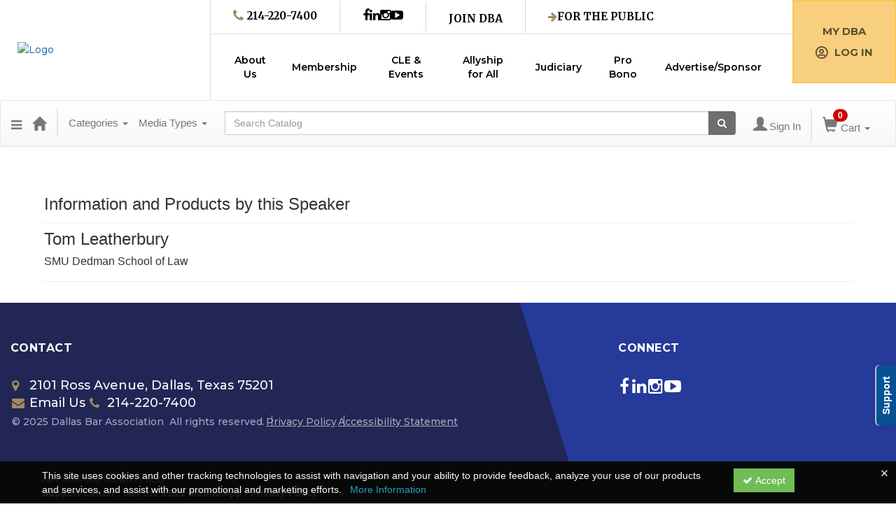

--- FILE ---
content_type: text/html; charset=utf-8
request_url: https://onlinecle.dallasbar.org/speaker/tom-leatherbury-1018810
body_size: 14627
content:

<!DOCTYPE html>
<html lang="en" prefix="og: https://ogp.me/ns#">
<head>
    <title>Tom Leatherbury |</title>
    <meta name="description" content="Products and seminars from Tom Leatherbury - Dallas Bar Association" />
    <meta name="keywords" content="SMU Dedman School of Law" />
    <meta name="viewport" content="width=device-width, initial-scale=1.0, maximum-scale=2.0" />
    <link href="/Themes/New/Content/css/MyAccount.css?v=25.09" rel="stylesheet" />
    <meta name="format-detection" content="telephone=no">


<script>var customerId = '-1';</script>




<link rel="preload" href="/Themes/New/Content/fonts/fontawesome-webfont.woff2?v=4.3.0" as="font" type="font/woff2" crossorigin="anonymous">
<link rel="preload" href="/Themes/New/Content/fonts/glyphicons-halflings-regular.woff" as="font" type="font/woff2" crossorigin="anonymous">
<link rel="stylesheet" type="text/css" href="/Content/Template/fontawesome-pro/css/all.css">
    <link rel="preload" href="/Themes/New/Content/css/TicketFeedbackWidget.css?t=2" as="style" onload="this.onload=null;this.rel='stylesheet'">


    
    <link rel="stylesheet" type="text/css" href="/assets/css/newcss?r=7F1E15A2A203C6D120289F73153B2D8F" />

        <link rel="stylesheet" type="text/css" href="/customcss?t=34345345345&q=1744885887" media="all" />






    <!-- HTML5 Shim and Respond.js IE8 support of HTML5 elements and media queries -->
    <!--[if lt IE 9]>
        <script src="https://cdnjs.cloudflare.com/ajax/libs/html5shiv/3.7.0/html5shiv.min.js"></script>
        <script src="https://cdnjs.cloudflare.com/ajax/libs/respond.js/1.3.0/respond.min.js"></script>
    <![endif]-->
    <!-- #FAVICONS -->
    <link rel="shortcut icon" href="//cdn.ce21.com/images/U3DrTk_0q0qfqrAYQhWL2Q.ico" type="image/x-icon" />
    <link rel="icon" href="//cdn.ce21.com/images/U3DrTk_0q0qfqrAYQhWL2Q.ico" type="image/x-icon" />
    <link rel="apple-touch-icon" href="//cdn.ce21.com/images/U3DrTk_0q0qfqrAYQhWL2Q.ico" type="image/x-icon" />

    
    

        <meta property="og:url" content="https://ondemandcle.dallasbar.org/speaker/tom-leatherbury-1018810" />
        <link rel="canonical" href="https://ondemandcle.dallasbar.org/speaker/tom-leatherbury-1018810" />

</head>
<body style="background-color: #ffffff;background-position: center;background-repeat: repeat;">





    <!-- Skip To Main Content -->
    <a href="#skipToMainContent" class="skipnav">Skip to main content</a>
    <div class="overlay-Mobileview"></div>
        <div class="outsideframe">

<div id="accountNavbar" data-navbarurl="/Header/Index?isUnauthenticate=False&isHideNavBar=False&isShowShoppingCardOrderSummary=False">
    <input type="hidden" id="loginFirstName" />
    <input type="hidden" value="Speakers" id="lblCustomLabelFaculty" />
    <div class="row hidden-lg hidden-md" style="padding-bottom: 10px;width:100%;">
        <div class="col-xs-12 col-sm-12 col-md-12 col-lg-12">
            <div class="ce21_logo">
            </div>
        </div>
    </div>
            <div class="hidden-sm hidden-xs row headersection">
            <div class="col-xs-12 col-sm-12 col-md-12 col-lg-12 headersubsection">
                  <div class="dallasbar-271">
           <!-- header start -->
        <header>
            <div class="container-fluid">
                <div class="header-row">
                    <div class="logo">
                        <a href="/"><img src="https://cdn.ce21.com/global/CE21_dallasbar_Header_Logo.png" alt="Logo"></a>
                    </div>
                    <div class="navigation">
                        <div class="top-header">
                            <ul class="top-links">
                                <li>
                                    <a href="tel:2142207400"><i class="fa fa-phone">&nbsp;</i>214-220-7400 </a>
                                </li>
                                <li class="social-links">
                                    <ul>
                                        <li>
                                            <a href="https://www.facebook.com/DallasBarAssociation" target="_blank">
                                                <i class="fa fa-facebook"></i>
                                            </a>
                                        </li>
                                        <li>
                                            <a href="https://twitter.com/DallasBarAssoc" target="_blank">
                                                <img src="https://cdn.ce21.com/global/CE21_dallasbar_twitter_x_1.svg" alt="">
                                            </a>
                                        </li>
                                        <li>
                                            <a href="https://www.linkedin.com/company/dallas-bar-association/?viewAsMember=true" target="_blank">
                                                <i class="fa fa-linkedin"></i>
                                            </a>
                                        </li>
                                        <li>
                                            <a href="https://www.instagram.com/dallasbarassoc/" target="_blank">
                                                <i class="fa fa-instagram"></i>
                                            </a>
                                        </li>
                                        <li>
                                            <a href="https://www.youtube.com/channel/UCEF_c5dqOVYOfFRHsXIko1Q/videos?disable_polymer=1" target="_blank">
                                                <i class="fa fa-youtube-play"></i>
                                            </a>
                                        </li>
                                        <li>
                                            <a href="https://www.tiktok.com/@dallasbarassociation?is_from_webapp=1&amp;sender_device=pc" target="_blank">
                                                <img src="https://cdn.ce21.com/global/CE21_dallasbar_tiktok_1.svg" alt="">
                                            </a>
                                        </li>
                                    </ul>
                                </li>
                                <li><a href="https://www.dallasbar.org/?pg=join"><i class="fa fa-address-card-o"></i> Join DBA</a></li>
                                <li><a href="https://www.dallasbar.org/?pg=forthepublic"><i class="fa fa-arrow-right"></i> For the Public</a></li>
                            </ul>
                            <div class="btn-topbox">
                                <button type="button" class="DBAButton">
                                <span class="mcText"><a href="https://www.dallasbar.org/?pg=mydba">My DBA</a></span>
                                <span class="mcLoginWrap" onclick="loginProcess(0)"><i class="far fa-user-circle"></i> Log in</span>
                            </button>
                            </div>
                        </div>
                        <div class="navbar-inner">
                            <a class="btn btn-navbar" id="navBtn">
                                <span class="icon-bar"></span>
                                <span class="icon-bar"></span>
                                <span class="icon-bar"></span>
                            </a>
                            <div class="menuDiv">
                                <div class="menuWrap">
                                    <ul>
                                        <li class="menu-item menu-item-has-children">
                                            <a href="javascript:void(0);">About Us</a>
                                            <span class="menu-icon"><i class="fa fa-angle-right"></i></span>
                                            <ul class="dropdown-menu">
                                                <li class="menu-item">
                                                    <a href="/?pg=about-bar">About the DBA</a>
                                                </li>
                                                <li class="menu-item"><a href="https://www.dallasbar.org/?pg=about-bar">About the DBA</a></li>
                                                <li class="menu-item"><a href="https://www.dallasbar.org/?pg=BoardofDirectors">Board of Directors</a></li>
                                                <li class="menu-item"><a href="https://www.dallasbar.org/?pg=directions">Contact Us</a></li>
                                                <li class="menu-item"><a href="https://www.dallasbar.org/?pg=dba-staff">DBA Team</a></li>
                                                <li class="menu-item"><a href="https://www.dallasbarfoundation.org/" target="_blank">Dallas Bar Foundation</a></li>
                                                <li class="menu-item"><a href="https://www.dallasbar.org/?pg=past-presidents">Past Presidents</a></li>
                                            </ul>
                                        </li>
                                        <li class="menu-item menu-item-has-children">
                                            <a href="javascript:void(0);">Membership</a>
                                            <span class="menu-icon"><i class="fa fa-angle-right"></i></span>
                                            <ul class="dropdown-menu">
                                                <li class="menu-item">
                                                    <a href="javascript:void(0);">Get Started</a>
                                                    <ul class="subdropdown-menu">
                                                        <li class="menu-item"><a href="https://www.dallasbar.org/?pg=join">Join</a></li>
                                                        <li class="menu-item"><a href="https://www.dallasbar.org/?pg=manageSubscriptions&amp;suba=renew">Renew</a></li>
                                                    </ul>
                                                </li>
                                                <li class="menu-item"><a href="https://www.dallasbar.org/?pg=Committees">Committees</a></li>
                                                <li class="menu-item"><a href="https://www.dallasbar.org/?pg=DBAApp">DBA App</a></li>
                                                <li class="menu-item"><a href="https://www.dallasbar.org/?pg=LRSApplication">Lawyer Referral Service</a></li>
                                                <li class="menu-item"><a href="https://www.dallasbar.org/?pg=MemberBenefits">Member Benefits</a></li>
                                                <li class="menu-item">
                                                    <a href="javascript:void(0);">Member Recognition</a>
                                                    <ul class="subdropdown-menu">
                                                        <li class="menu-item"><a href="https://www.dallasbar.org/?pg=dba-100-club">DBA 100 Club</a></li>
                                                        <li class="menu-item"><a href="https://www.dallasbar.org/?pg=SustainingMembers">Legacy Club</a></li>
                                                        <li class="menu-item"><a href="https://www.dallasbar.org/?pg=SustainingMembers">Sustaining Members</a></li>
                                                    </ul>
                                                </li>
                                                <li class="menu-item"><a href="https://www.dallasbar.org/?pg=MentalHealthResources">Mental Health Resources</a></li>
                                                <li class="menu-item"><a href="https://www.dallasbar.org/?pg=MemberDirectory">Online Member Directory</a></li>
                                                <li class="menu-item"><a href="https://www.dallasbar.org/?pg=ProfessionalDevelopment">Professional Development</a></li>
                                                <li class="menu-item"><a href="https://www.dallasbar.org/?pg=Sections">Sections</a></li>
                                            </ul>
                                        </li>
                                        <li class="menu-item menu-item-has-children">
                                            <a href="javascript:void(0);">CLE &amp; Events</a>
                                            <span class="menu-icon"><i class="fa fa-angle-right"></i></span>
                                            <ul class="dropdown-menu">
                                                <li class="menu-item"><a href="https://www.dallasbar.org/?pg=events&amp;evAction=viewMonth">Calendar of Events</a></li>
                                                <li class="menu-item"><a href="https://ondemandcle.dallasbar.org/" target="_blank">On Demand CLE</a></li>
                                                <li class="menu-item"><a href="https://www.texasbar.com/AM/Template.cfm?Section=MCLE_Rules1&amp;Template=/CM/HTMLDisplay.cfm&amp;ContentID=43052" target="_blank">MCLE Information</a><span style="display: none;">&nbsp;</span></li>
                                            </ul>
                                        </li>
                                        <li class="menu-item menu-item-has-children">
                                            <a href="javascript:void(0);">Allyship for All</a>
                                            <span class="menu-icon"><i class="fa fa-angle-right"></i></span>
                                            <ul class="dropdown-menu">
                                                <li class="menu-item"><a href="https://www.dallasbar.org/?pg=DEIChallenge">DEI Challenge</a></li>
                                                <li class="menu-item"><a href="https://issuu.com/jwilliamso/docs/dei_toolkit_2023-final.01.16.24?fr=sYTllMzY3Mjc1NDI" target="_blank">DEIB Toolkit</a></li>
                                                <li class="menu-item"><a href="https://www.dallasbar.org/docDownload/2417551" target="_blank">Diversity Firm Challenge</a></li>
                                                <li class="menu-item"><a href="https://www.dallasbar.org/docDownload/1697485" target="_blank">Allied Dallas Bars Equality Committee Call to Action</a></li>
                                                <li class="menu-item"><a href="https://www.dallasbar.org/?pg=DiversityInitiatives">Diversity Initiatives</a></li>
                                            </ul>
                                        </li>
                                        <li class="menu-item menu-item-has-children">
                                            <a href="javascript:void(0);">Judiciary</a>
                                            <span class="menu-icon"><i class="fa fa-angle-right"></i></span>
                                            <ul class="dropdown-menu">
                                                <li class="menu-item"><a href="https://www.lawcatalog.com/productdetail/1195?productID=1195&amp;setlist=0&amp;return=listview&amp;=" target="_blank">Bench Books</a></li>
                                                <li class="menu-item"><a href="https://www.dallasbar.org/?pg=judicial-elections-creed">Judicial Elections Creed</a></li>
                                                <li class="menu-item"><a href="https://www.dallasbar.org/?pg=judicial-evaluation-poll">Judicial Evaluation Poll</a></li>
                                            </ul>
                                        </li>
                                        <li class="menu-item menu-item-has-children">
                                            <a href="javascript:void(0);">Pro Bono</a>
                                            <span class="menu-icon"><i class="fa fa-angle-right"></i></span>
                                            <ul class="dropdown-menu">
                                                <li class="menu-item"><a href="https://dallasvolunteerattorneyprogram.org/" target="_blank">Dallas Volunteer Attorney Program</a></li>
                                                <li class="menu-item"><a data-uw-styling-context="true" href="https://www.dallasbar.org/?pg=incubatorprogram">Entrepreneurs in Community Lawyering</a></li>
                                                <li class="menu-item"><a href="https://secure.affinipay.com/pages/dallas-bar-association/equalaccesstojustice" target="_blank">Donate</a></li>
                                                <li class="menu-item"><a href="https://secure.affinipay.com/pages/dallas-bar-association/dvap-raffle" target="_blank">DVAP Car Raffle</a><span style="display: none;">&nbsp;</span></li>
                                            </ul>
                                        </li>
                                        <li class="menu-item menu-item-has-children">
                                            <a href="javascript:void(0);">Advertise/Sponsor</a>
                                            <span class="menu-icon"><i class="fa fa-angle-right"></i></span>
                                            <ul class="dropdown-menu">
                                                <li class="menu-item">
                                                    <a href="javascript:void(0);">Advertise</a>
                                                    <ul class="subdropdown-menu">
                                                        <li class="menu-item"><a href="https://www.dallasbar.org/?pg=DisplayAdvertising">Headnotes</a></li>
                                                        <li class="menu-item"><a href="https://www.dallasbar.org/?pg=preferredvendors">Preferred Vendors</a></li>
                                                        <li class="menu-item"><a href="https://www.dallasbar.org/?pg=VendorOpportunities">Vendor Opportunities</a></li>
                                                        <li class="menu-item"><a href="https://www.dallasbar.org/?pg=ClassifiedAdvertising">Online Classified Ads</a></li>
                                                    </ul>
                                                    <li class="menu-item"><a href="https://www.dallasbar.org/?pg=CateringSpecialEvents">Host Your Event</a></li>
                                                    <li class="menu-item"><a href="https://www.dallasbar.org/?pg=buy-membership-mailing-labels">Mailing Labels</a></li>
                                                    <li class="menu-item"><a href="https://www.dallasbar.org/?pg=AdvertiseWithUs">Sponsor DBA Events</a><span style="display: none;">&nbsp;</span></li>
                                            </ul>
                                            </li>
                                    </ul>
                                </div>
                                <div class="mobile-menus">
                                    <ul class="top-links">
                                        <li><a href="https://www.dallasbar.org/?pg=join"><i class="fa fa-address-card-o"></i> Join DBA</a></li>
                                        <li><a href="https://www.dallasbar.org/?pg=forthepublic"><i class="fa fa-arrow-right"></i> For the Public</a></li>
                                    </ul>
                                    <div class="mobile-contact-btn">
                                        <a href="tel:2142207400"><i class="fa fa-phone">&nbsp;</i>214-220-7400 </a>
                                    </div>
                                    <div class="social-links">
                                        <ul>
                                            <li>
                                                <a href="https://www.facebook.com/DallasBarAssociation" target="_blank">
                                                    <i class="fa fa-facebook"></i>
                                                </a>
                                            </li>
                                            <li>
                                                <a href="https://twitter.com/DallasBarAssoc" target="_blank">
                                                    <img src="https://cdn.ce21.com/global/CE21_dallasbar_twitter_x_1.svg" alt="">
                                                </a>
                                            </li>
                                            <li>
                                                <a href="https://www.linkedin.com/company/dallas-bar-association/?viewAsMember=true" target="_blank">
                                                    <i class="fa fa-linkedin"></i>
                                                </a>
                                            </li>
                                            <li>
                                                <a href="https://www.instagram.com/dallasbarassoc/" target="_blank">
                                                    <i class="fa fa-instagram"></i>
                                                </a>
                                            </li>
                                            <li>
                                                <a href="https://www.youtube.com/channel/UCEF_c5dqOVYOfFRHsXIko1Q/videos?disable_polymer=1" target="_blank">
                                                    <i class="fa fa-youtube-play"></i>
                                                </a>
                                            </li>
                                            <li>
                                                <a href="https://www.tiktok.com/@dallasbarassociation?is_from_webapp=1&amp;sender_device=pc" target="_blank">
                                                    <img src="https://cdn.ce21.com/global/CE21_dallasbar_tiktok_1.svg" alt="">
                                                </a>
                                            </li>
                                        </ul>
                                    </div>
                                    <div class="btn-topbox">
                                        <button type="button" class="DBAButton mobHidden">
                                    <span class="mcText"><a href="/?pg=mydba">My DBA</a></span> 
                                    <span class="mcLoginWrap mcLoginWrapMob" onclick="loginProcess(0)"><i class="fa fa-user"></i> Log in</span></button>
                                    </div>
                                </div>
                            </div>
                        </div>
                    </div>
                </div>
            </div>
        </header>
        <!-- start end -->
</div>
            </div>
        </div>
            <nav style="margin-bottom: 35px; min-height: 65px;" class="navbar navbar-default" id="cartbar">
            <div class="container-fluid" style="height: 100%;">
                <div class="navbar-header" style="margin: 7px 0px;">
                    <button type="button" class="navbar-toggle collapsed pull-left" data-toggle="collapse"
                            data-target="#navbar" aria-expanded="false" aria-controls="navbar" style=" margin: 9px 0px 0px 15px;">
                        <span class="sr-only">Toggle navigation</span>
                        <span class="icon-bar"></span>
                        <span class="icon-bar"></span>
                        <span class="icon-bar"></span>
                    </button>


                    
        <ul class="nav navbar-nav navbar-left hidden-xs">
            <li class="dropdown">
                <a data-toggle="dropdown" class="dropdown dropdown-toggle navbar-brand hidden-xs mobile-hidden-xs" aria-label="Menu" style="cursor: pointer; padding-top: 18px; "><i class="fa fa-reorder"></i></a>
                <ul class="dropdown-menu" style="margin-left:-15px;">
                                <li><a href="/" title="Home">Home</a></li>
                                <li><a href="/search" title="Search">Search</a></li>
                                <li><a href="/support" title="Support">Support</a></li>
                </ul>
            </li>
        </ul>
                                        <a class="navbar-brand" title="Go to Home Page" href="/" aria-label="Home"><i class="glyphicon glyphicon-home font-20"></i></a>
                    <div class="pull-right">
                        <span class="hidden-xs" style="border: 1px solid #6e6e6e24; font-size: 35px; margin-right: 15px; "></span>
                        <a class="navbar-brand hidden-lg hidden-md hidden-sm hidden-xs" title="Calendar" aria-label="Calendar" href="/calendar"><i class="glyphicon glyphicon-calendar"></i></a>

                                <a rel="nofollow" class="navbar-brand hidden-lg hidden-md hidden-sm" title="My Account" aria-label="My Account" href="/account/login"><i class="glyphicon glyphicon glyphicon-user"></i></a>
                        <span class="navbar-brand hidden-lg hidden-md hidden-sm" style="border: 1px solid #6e6e6e24; height: 40px; padding: 0px; margin-top: 5px;"></span>
                        <a class="navbar-brand hidden-lg hidden-md hidden-sm" title="Shopping Cart" aria-label="Shopping Cart" href="/shoppingcart">
                            <i class="glyphicon glyphicon-shopping-cart"></i>
                            <span class="badgeOnTop" style="left: -6px; padding: 2px 6px; background-color: #cc0000; " id="mobile-cartspancount">0</span>
                        </a>
                    </div>
                    <div class="clsSrcBoxGlobal">
                        <form role="search" id="frmHeaderSearchOutside" class="navbar-form-alt hidden-lg hidden-md hidden-sm searchByEnter" action="/search" data-DefaultButton="btnProductSearchOutside">
                            <div class="input-group">
                                <div style="height:0;"> <label for="txtProductSearchOutside" style="visibility:collapse;">Global Search</label></div>
                                <input type="text" placeholder="Search Catalog" name="search" id="txtProductSearchOutside" class="form-control">
                                <span class="input-group-btn">
                                    <button type="submit" class="btn btn-secondary" style="background: #6e6e6e; color: white;" id="btnProductSearchOutside"> <i class="fa fa-search"></i></button>
                                </span>
                            </div>
                        </form>
                    </div>
                        <div type="button" class="divBtnFilterShowHide btnForHideShowSideBar hidden-lg hidden-md hidden-sm hidden">
                            <a class="TextFilter"><i class="fa fa-chevron-up" aria-hidden="true" style="float:left;padding-right: 4px;"></i>Filter</a>
                        </div>
                        <span title="Close sidebar" class="sideBarCloseButton"> × </span>
                </div>
                <div id="navbar" class="navbar-collapse collapse" style=" margin-top: 7px;">
                    <ul class="nav navbar-nav navbar-left nav-media-categ-topic hidden-sm hidden-xs">
                        <!-- Categories dropdown with item count - empty categories are disabled. -->
                            <li class="dropdown dropdown-large" id="btnCategory">
                                <a href="javascript:void(0)" data-toggle="dropdown" class="dropdown-toggle navbar-brand" style="cursor:pointer">Categories <strong class="caret"></strong></a>


            <ul class="dropdown-menu nav__sub dropdown-menu-large row category-list">
                

                <li class="col-sm-4">
                    <ul>
                                    <li class="">
                                        <a href="/search?category=10688" title="Alternative Dispute Resolution">Alternative Dispute Resolution  (4)</a>
                                    </li>
                                    <li class="">
                                        <a href="/search?category=9774" title="Appellate Practice &amp; Advocacy">Appellate Practice &amp; Advocacy  (1)</a>
                                    </li>
                                    <li class="">
                                        <a href="/search?category=13840" title="Business Litigation">Business Litigation  (5)</a>
                                    </li>
                                    <li class="">
                                        <a href="/search?category=10689" title="Collaborative Law">Collaborative Law  (2)</a>
                                    </li>
                                    <li class="">
                                        <a href="/search?category=10021" title="Corporate Counsel">Corporate Counsel  (3)</a>
                                    </li>
                                    <li class="">
                                        <a href="/search?category=10076" title="Criminal Law">Criminal Law  (4)</a>
                                    </li>
                                    <li class="">
                                        <a href="/search?category=9779" title="Criminal Litigation">Criminal Litigation  (1)</a>
                                    </li>
                                    <li class="">
                                        <a href="/search?category=10717" title="Diversity">Diversity  (4)</a>
                                    </li>
                                    <li class="">
                                        <a href="/search?category=10219" title="Education">Education  (1)</a>
                                    </li>
                    </ul>
                </li>

                <li class="col-sm-4">
                    <ul>
                                        <li class=" nav__item">
                                            <a href="/search?category=10613" title="Employee Benefits/Executive Compensation">Employee Benefits/Executive Compensation  (3)</a>
                                        </li>
                                        <li class=" nav__item">
                                            <a href="/search?category=9781" title="Employment &amp; Labor Law">Employment &amp; Labor Law  (2)</a>
                                        </li>
                                        <li class=" nav__item">
                                            <a href="/search?category=11174" title="Entertainment, Art &amp; Sports Law">Entertainment, Art &amp; Sports Law  (1)</a>
                                        </li>
                                        <li class=" nav__item">
                                            <a href="/search?category=9782" title="Environmental Law">Environmental Law  (2)</a>
                                        </li>
                                        <li class=" nav__item">
                                            <a href="/search?category=9783" title="Ethics">Ethics  (8)</a>
                                        </li>
                                        <li class=" nav__item">
                                            <a href="/search?category=10137" title="Free Member Benefit w/Coupon">Free Member Benefit w/Coupon  (41)</a>
                                        </li>
                                        <li class=" nav__item">
                                            <a href="/search?category=10380" title="Government">Government  (1)</a>
                                        </li>
                                        <li class=" nav__item">
                                            <a href="/search?category=9786" title="Immigration">Immigration  (2)</a>
                                        </li>
                                        <li class=" nav__item">
                                            <a href="/search?category=9787" title="Intellectual Property">Intellectual Property  (3)</a>
                                        </li>
                    </ul>
                </li>

                <li class="col-sm-4">
                    <ul>
                                        <li class="">
                                            <a href="/search?category=9788" title="International Law">International Law  (2)</a>
                                        </li>
                                        <li class="">
                                            <a href="/search?category=10036" title="Juvenile Law">Juvenile Law  (1)</a>
                                        </li>
                                        <li class="">
                                            <a href="/search?category=10614" title="Mergers and Acquisitions">Mergers and Acquisitions  (2)</a>
                                        </li>
                                        <li class="">
                                            <a href="/search?category=9792" title="Probate and Estate Planning">Probate and Estate Planning  (1)</a>
                                        </li>
                                        <li class="">
                                            <a href="/search?category=9794" title="Real Property">Real Property  (5)</a>
                                        </li>
                                        <li class="">
                                            <a href="/search?category=13121" title="Science and Technology">Science and Technology  (2)</a>
                                        </li>
                                        <li class="">
                                            <a href="/search?category=10209" title="Solo &amp; Small Firm">Solo &amp; Small Firm  (3)</a>
                                        </li>
                                        <li class="">
                                            <a href="/search?category=13264" title="Special Programs ">Special Programs   (14)</a>
                                        </li>
                                        <li class="">
                                            <a href="/search?category=10210" title="Trial Skills">Trial Skills  (1)</a>
                                        </li>

                    </ul>
                </li>
            </ul>

                            </li>
                        <!-- Media type dropdown with item count -->
                            <li class="dropdown" id="btnMediaType">
                                <a href="javascript:void(0)" data-toggle="dropdown" class="dropdown-toggle navbar-brand" style="cursor:pointer">Media Types <span class="caret"></span></a>


<ul class="dropdown-menu nav__sub">
            <li class="nav__item"><a href="/search?productType=4&amp;latestSelection=ProductTypeId" title="On Demand">On Demand (63)</a></li>
            <li class="divider"></li>
        <li class="nav__item"><a href="/calendar">Event Calendar</a></li>
</ul>

                            </li>
                        <!-- Topic Area dropdown with item count -->
                    </ul>

                    <div style="display:flex;">
                        <form role="search" id="frmHeaderSearch" class="navbar-form-alt hidden-xs searchByEnter" action="/search" data-DefaultButton="btnProductSearch" style="flex: 2; padding: 0px 10px;">
                            <div class="input-group">
                                <div style="height:0;"> <label for="txtProductSearch" style="visibility:collapse;">Global Search</label></div>
                                <input type="text" placeholder="Search Catalog" name="search" id="txtProductSearch" class="form-control">
                                <span class="input-group-btn">
                                    <button type="button" class="btn btn-secondary" id="btnProductSearch" style=" background: #6e6e6e; color: white;">
                                        <i class="fa fa-search"></i>
                                    </button>
                                </span>
                            </div>
                        </form>

                        <ul class="nav navbar-nav navbar-right hidden-xs">
                            <!-- Account dropdown - if not logged in this would say "Register or Login" and provide the appropriate link. -->
                            <li class="dropdown topMyAccountBar" id="btnMyAccountBar">
                                        <a href="/account/login"><i style="margin-right:3px;" class="glyphicon glyphicon glyphicon-user font-20"></i><span class="font-15">Sign In</span></a>
                            </li>

                                <li class="dropdown dropdown-large menuDropdown topCartBar" id="btnShoppingCart" style="margin-left: -16px; display: flex; align-items: center">
                                    <span class="hidden-xs" style="border: 1px solid #6e6e6e24; height: 48px; margin-left: 15px; "></span>
                                    <a data-toggle="dropdown" class="dropdown-toggle disabled" href="/shoppingcart">
                                        <i class="glyphicon glyphicon-shopping-cart font-22"></i>
                                        <span class="badge cartBadge" style="position: absolute; top: 5px; left: 30px; background-color: #cc0000;" id="cartspancount">0</span>
                                        <span class="font-15">Cart</span>
                                        <span class="caret"></span>
                                    </a>
                                    <ul class="dropdown-menu dropdown-menu-large row">
                                        <li class="col-sm-12">
                                            <ul id="cartItemList" style="min-width: 400px;">
                                            </ul>
                                        </li>
                                    </ul>
                                </li>


                        </ul>

                    </div>

                    <div class="TopmenuInToggle hidden-lg hidden-md hidden-sm">



<style type="text/css">
        .clsMenuFontColor, #navbar1 .caret {
            color: #9d9d9d !important;
            display: inline-block !important;
            cursor: pointer !important;
        }
        .clsMenuFontColor:hover {
            color: #9d9d9d !important;
            opacity: 0.75;
        }
</style>

    <ul class="hidden-lg hidden-md hidden-sm listForMobileView">
        
        <li class="customer-profile">
                    <a href="/account/login"><i style="margin-right:10px;" class="glyphicon glyphicon glyphicon-user"></i>Sign In</a>
        </li>

        <!-- Topic Area dropdown with item count -->
        <!-- Media type dropdown with item count -->
            <li class="dropdown nav__item drop-link" id="btnMediaType">
                <a href="javascript:void(0)" data-toggle="dropdown" class="dropdown-toggle nav__link navbar-brand" style="cursor:pointer">Media Types </a><i class="fa fa-angle-right nav__item_i"></i>


<ul class=" nav__sub">
            <li class="nav__item"><a href="/search?productType=4&amp;latestSelection=ProductTypeId" title="On Demand">On Demand (63)</a></li>
            <li class="divider"></li>
        <li class="nav__item"><a href="/calendar">Event Calendar</a></li>
</ul>

            </li>
        <!-- Categories dropdown with item count - empty categories are disabled. -->
            <li class="dropdown dropdown-large nav__item drop-link" id="btnCategory">
                <a href="javascript:void(0)" data-toggle="dropdown" class="dropdown-toggle nav__link navbar-brand" style="cursor:pointer">Categories </a><i class="fa fa-angle-right nav__item_i"></i>


            <ul class=" nav__sub dropdown-menu-large row category-list">
                

                <li class="col-sm-4">
                    <ul>
                                    <li class="">
                                        <a href="/search?category=10688" title="Alternative Dispute Resolution">Alternative Dispute Resolution  (4)</a>
                                    </li>
                                    <li class="">
                                        <a href="/search?category=9774" title="Appellate Practice &amp; Advocacy">Appellate Practice &amp; Advocacy  (1)</a>
                                    </li>
                                    <li class="">
                                        <a href="/search?category=13840" title="Business Litigation">Business Litigation  (5)</a>
                                    </li>
                                    <li class="">
                                        <a href="/search?category=10689" title="Collaborative Law">Collaborative Law  (2)</a>
                                    </li>
                                    <li class="">
                                        <a href="/search?category=10021" title="Corporate Counsel">Corporate Counsel  (3)</a>
                                    </li>
                                    <li class="">
                                        <a href="/search?category=10076" title="Criminal Law">Criminal Law  (4)</a>
                                    </li>
                                    <li class="">
                                        <a href="/search?category=9779" title="Criminal Litigation">Criminal Litigation  (1)</a>
                                    </li>
                                    <li class="">
                                        <a href="/search?category=10717" title="Diversity">Diversity  (4)</a>
                                    </li>
                                    <li class="">
                                        <a href="/search?category=10219" title="Education">Education  (1)</a>
                                    </li>
                    </ul>
                </li>

                <li class="col-sm-4">
                    <ul>
                                        <li class=" nav__item">
                                            <a href="/search?category=10613" title="Employee Benefits/Executive Compensation">Employee Benefits/Executive Compensation  (3)</a>
                                        </li>
                                        <li class=" nav__item">
                                            <a href="/search?category=9781" title="Employment &amp; Labor Law">Employment &amp; Labor Law  (2)</a>
                                        </li>
                                        <li class=" nav__item">
                                            <a href="/search?category=11174" title="Entertainment, Art &amp; Sports Law">Entertainment, Art &amp; Sports Law  (1)</a>
                                        </li>
                                        <li class=" nav__item">
                                            <a href="/search?category=9782" title="Environmental Law">Environmental Law  (2)</a>
                                        </li>
                                        <li class=" nav__item">
                                            <a href="/search?category=9783" title="Ethics">Ethics  (8)</a>
                                        </li>
                                        <li class=" nav__item">
                                            <a href="/search?category=10137" title="Free Member Benefit w/Coupon">Free Member Benefit w/Coupon  (41)</a>
                                        </li>
                                        <li class=" nav__item">
                                            <a href="/search?category=10380" title="Government">Government  (1)</a>
                                        </li>
                                        <li class=" nav__item">
                                            <a href="/search?category=9786" title="Immigration">Immigration  (2)</a>
                                        </li>
                                        <li class=" nav__item">
                                            <a href="/search?category=9787" title="Intellectual Property">Intellectual Property  (3)</a>
                                        </li>
                    </ul>
                </li>

                <li class="col-sm-4">
                    <ul>
                                        <li class="">
                                            <a href="/search?category=9788" title="International Law">International Law  (2)</a>
                                        </li>
                                        <li class="">
                                            <a href="/search?category=10036" title="Juvenile Law">Juvenile Law  (1)</a>
                                        </li>
                                        <li class="">
                                            <a href="/search?category=10614" title="Mergers and Acquisitions">Mergers and Acquisitions  (2)</a>
                                        </li>
                                        <li class="">
                                            <a href="/search?category=9792" title="Probate and Estate Planning">Probate and Estate Planning  (1)</a>
                                        </li>
                                        <li class="">
                                            <a href="/search?category=9794" title="Real Property">Real Property  (5)</a>
                                        </li>
                                        <li class="">
                                            <a href="/search?category=13121" title="Science and Technology">Science and Technology  (2)</a>
                                        </li>
                                        <li class="">
                                            <a href="/search?category=10209" title="Solo &amp; Small Firm">Solo &amp; Small Firm  (3)</a>
                                        </li>
                                        <li class="">
                                            <a href="/search?category=13264" title="Special Programs ">Special Programs   (14)</a>
                                        </li>
                                        <li class="">
                                            <a href="/search?category=10210" title="Trial Skills">Trial Skills  (1)</a>
                                        </li>

                    </ul>
                </li>
            </ul>

            </li>

                <li class="nav__item drop-link">
                    <a href="/" title=" " class="">
                        Home
                    </a>

                </li>
                <li class="nav__item drop-link">
                    <a href="/search" title=" " class="">
                        Search
                    </a>

                </li>
                <li class="nav__item drop-link">
                    <a href="/support" title=" " class="">
                        Support
                    </a>

                </li>

    </ul>

                    </div>
                </div>
            </div>
        </nav>
</div>
        </div>
    <div class="container2">
        <div class="container">

            <!-- Main nav bar for site -->


                <!-- Menu bar if they add a custom menu to the top of the catalog. -->

        </div>
        <main id="skipToMainContent"></main>
        <div class="container body-content">


<div class="divAlertMessageSection" style="display:none;">
    <div class="row cartAlertMessage">
        <div class="col-xs-12">
            <div class="alert alert-success fade in">
                <button class="closeCartAlertMessage close" type="button">
                    ×
                </button>
                <i class="fa-fw fa fa-check"></i>
                <strong><span>Alert Message</span></strong>
            </div>
        </div>
    </div>
</div>

<div class="divMaxRegistrantLimitAlert" style="display:none;">
    <div class="row maxRegistrantAlertMessage">
        <div class="col-xs-12">
            <div class="alert alert-warning fade in">
                <button class="closeMaxRegistrantMessage close">
                    ×
                </button>
                <i class="fa fa-exclamation-circle"></i>
                <strong><span>Alert Message</span></strong>
            </div>
        </div>
    </div>
</div>

<div class="divCompareProductAlert" style="display:none;">
    <div class="row compareProductAlertMessage">
        <div class="col-xs-12">
            <div class="alert alert-success fade in">
                <button class="closeCompareProductMessage close">
                    ×
                </button>
                <i class="fa-fw fa fa-check"></i>
                <strong><span>Alert Message</span></strong>
            </div>
        </div>
    </div>
</div>

<div class="clearfix"></div>
            <div class="row row-offcanvas row-offcanvas-right">
                <div class="col-xs-12 col-sm-12">
                                    <div class="page-header" style="display: flex; justify-content: space-between; align-items: center; ">
                                        <h3 class="post-header">
                                            Information and Products by this Speaker
                                        </h3>
                                                                                                                    </div>
                                <div class="row divWidget">




<form action="/speaker/speakerdetail/tom-leatherbury-1018810?Length=7" data-ajax="true" data-ajax-begin="beginPaging" data-ajax-failure="failurePaging" data-ajax-loading="#divProgress" data-ajax-method="Post" data-ajax-mode="replace" data-ajax-success="successPaging" data-ajax-update="#grid-list-speaker" id="dt_basic_wrapper_singlecol" method="post">    <div id="grid-list-speaker">
        <div class="row pb-10">
            <div class="col-lg-12">
                <div class="col-md-12">
                    <h3 style="margin-top: 0px;">Tom Leatherbury</h3>
                                            <h4 style="font-size: 16px;">SMU Dedman School of Law</h4>
                    <hr />


                    <div style="margin-bottom: 10px;">
                                <div class="social_icons pull-right">
                                </div>

                    </div>
                </div>
            </div>
        </div>


    </div>
</form>

                                </div>

                </div>
            </div>
            <div class="row">
                
<div class="row-offcanvas row-offcanvas-right">

       

</div>



                <!-- Get the user back to the top -->
<a href="#top" class="back-to-top well well-sm">Back to Top &nbsp;<i class="fa fa-chevron-up "></i></a>            </div>
        </div>
    </div>

        <footer class="footer">
<!-- If rowcount = 1, colcount = 12, if 2, colcount = 6, if three, colcount = 4 -->




<div id="footer" class="ce21_Footer">

    <!-- PagerDuty Footer Top Start -->

    <!-- PagerDuty Footer Top End -->

<div class="dallasbar-271">
     <footer>
            <div class="container-fluid">
                <div class="row">
                    <div class="col-sm-8 f-col1">
                        <a href="/" class="footerLogo">
                            <img alt="" src="https://cdn.ce21.com/global/CE21_dallasbar_Footer_Logo.png" style="height: 157px;">
                        </a>
                        <div class="footer-content">
                            <h4 class="f-title">
                                CONTACT
                            </h4>
                            <ul class="icon-list">
                                <li><a href="javascript:void(0);"><i class="fa fa-map-marker">&nbsp;</i> 2101 Ross Avenue, Dallas, Texas
                                    75201 </a></li>
                                <li><a href="mailto:dbafrontdesk@dallasbar.org"><i class="fa fa-envelope">&nbsp;</i> Email Us</a></li>
                                <li><a href="tel:2142207400"><i class="fa fa-phone">&nbsp;</i>214-220-7400</a></li>
                            </ul>
                        </div>
                    </div>
                    <div class="col-sm-4  f-col2">
                        <h4 class="f-title">
                            Connect
                        </h4>
                        <ul class="social-links">
                            <li>
                                <a href="https://www.facebook.com/DallasBarAssociation" target="_blank">
                                    <i class="fa fa-facebook"></i>
                                </a>
                            </li>
                            <li>
                                <a href="https://twitter.com/DallasBarAssoc" target="_blank">
                                    <img src="https://cdn.ce21.com/global/CE21_dallasbar_twitter_x_2.svg" alt="">
                                </a>
                            </li>
                            <li>
                                <a href="https://www.linkedin.com/company/dallas-bar-association/?viewAsMember=true" target="_blank">
                                    <i class="fa fa-linkedin"></i>
                                </a>
                            </li>
                            <li>
                                <a href="https://www.instagram.com/dallasbarassoc/" target="_blank">
                                    <i class="fa fa-instagram"></i>
                                </a>
                            </li>
                            <li>
                                <a href="https://www.youtube.com/channel/UCEF_c5dqOVYOfFRHsXIko1Q/videos?disable_polymer=1" target="_blank">
                                    <i class="fa fa-youtube-play"></i>
                                </a>
                            </li>
                            <li>
                                <a href="https://www.tiktok.com/@dallasbarassociation?is_from_webapp=1&amp;sender_device=pc" target="_blank">
                                    <img src="https://cdn.ce21.com/global/CE21_dallasbar_tiktok_2.svg" alt="">
                                </a>
                            </li>
                        </ul>
                    </div>
                    <div class="col-sm-12 copyright-list">
                        <ul>
                            <li>© 2025 Dallas Bar Association&nbsp;&nbsp;All rights reserved.</li>
                            <li><a href="https://www.dallasbar.org/?pg=privacy-policy">Privacy Policy</a></li>
                            <li><a href="https://www.dallasbar.org/?pg=AccessibilityStatement">Accessibility Statement</a></li>
                        </ul>
                    </div>
                </div>
            </div>
        </footer>
</div>
    <!-- Footer Bottom Start -->
    <div class="footer-bottom ce21_Footer_FooterBottomDiv" style=margin-bottom:60px;>
        <div class="container">
            <div class="row">
                <div class="col-lg-12 col-md-12 col-sm-12 col-xs-12 ce21_Footer_FooterBottom_PriceDiv">
                    <span>All Prices are shown in USD</span>
                </div>
            </div>
            <div class="row">
                

                <div class="col-lg-12 col-md-12 col-sm-12 col-xs-12 ce21_Footer_TenatInfoDiv">
                    <a href="/support/" class="ce21_Footer_SupportHome">Support Center</a>
                    
                    

                        <span class="ce21_Footer_VerticalBarSpan_GetMobileApp"> | </span> <a class="btnGetMobileApp ce21_Footer_GetMobileApp" style="cursor:pointer" data-href="/account/mobileceapplication" title="Get the CE21 Mobile App">Get the CE21 Mobile App</a>
                    <span class="ce21_Footer_VerticalBarSpan_Privacy"> | </span><a target="_blank" rel="noopener noreferrer" href="/privacypolicy" class="ce21_Footer_Privacy">Privacy Policy</a><br />
                    <a href="https://www.ce21.com" target="_blank" class="ce21_Footer_CE21Site" rel="noopener noreferrer" title="CE21 - LMS, Events & Membership Management Platform" style="color:#38A4D8; text-decoration:none; font-weight:600;cursor: pointer;">
                        Powered By CE21
                    </a><span>- LMS, Events & Membership Management Platform</span>

                </div>

            </div>
        </div>
    </div>

    
        <div class="clsNotices ce21_Footer_CookieNoticeDiv" style="background: rgba(0, 0, 0, 0.8);position: fixed;bottom: 0px;width: 100%;height: 60px;right: 0;padding: 10px;height: auto;z-index: 1000;display:none;">
            <div class="close_header" style="width:100%;padding-right:2px;"><i class="fal fa-times clsCookieNoticeDecline" style="color: white;float: right;"></i></div>
            <div class="container" style="margin-top:-10px;">
                <div class="row">
                    <div class="col col-xs-12 col-sm-10">
                        <span style="color: floralwhite;">
                            This site uses cookies and other tracking technologies to assist with navigation and your ability to provide feedback, analyze your use of our products and services, and assist with our promotional and marketing efforts.
                            <span>
                                &nbsp; <a style="color:#289fb7;" target="_blank" rel="noopener noreferrer" href="/privacypolicy">More Information</a>
                            </span>
                        </span>
                    </div>
                    <div class="col col-sm-2 clsCookieNoticeAccept">
                        <button class="btn btn-group-sm" style="background: #6fbd55;border-radius: unset;color: white;"><i class="fa fa-check"></i> Accept</button>
                    </div>

                </div>
            </div>
        </div>

    <!-- Footer Bottom End -->
    <!-- North Central US | WN1MDWK00004Q | 2025.12.4.12 -->


</div>



        </footer>
<script type="text/javascript">
        function decodeEntities(encodedString) {
            var textArea = document.createElement('textarea');
            textArea.innerHTML = encodedString;
            return textArea.value;
        }

        var currencySymbol = decodeEntities('$')
        var dateFormate = 'MMddyyyy'
        var isBundle5Active = 'False';
        var AndroidMarketLink = 'market://details?id=com.ce21';
        var iOSStoreLink = 'https://itunes.apple.com/us/app/mobile-ce/id1162585300';
        var DeepLinkingUrl = 'ce21://';
        var addToCartLabel = 'Add to Cart';
        var allTransactionsTabLabel = 'All Transactions';
        var customCssUploadedFile = '';
        var ckEditorFontList = '';
</script>


<script type="text/javascript">
    var timeInfo = {
        local: new Date(),
        server: new Date('2025-12-07 15:28:12Z'),
        serverNew: new Date('2025-12-07T15:28:12Z')
    };
</script>

<script type="text/javascript" src="/assets/js/newjs?r=2CF9E911C7E8EC6572790DCF0169777B"></script><script type="text/javascript" src="/Plugins/owl.carousel/owl.carousel.js"></script>
<script type="text/javascript" src="/Themes/New/Content/js/Custom.js?25.09"></script>
<script type="text/javascript" src="/Themes/New/Content/js/mycalender.js?t=1"></script>
<script type="text/javascript" src="/Scripts/fullcalendar/fullcalendar.js"></script>
<script type="text/javascript" src="/Scripts/ViewDemoModel.js?t=2"></script>
<script type="text/javascript" src="/Themes/New/Content/js/GoogleAnalyticsHelper.js?t=15"></script>
<script type="text/javascript" src="/Themes/New/Content/js/FacebookAnalyticsHelper.js?t=1"></script>
<script type="text/javascript" src="/Scripts/Helpers/Util.js?t=1"></script>
<script type="text/javascript" src="/Themes/New/Content/js/banner-advert.js"></script>
<script type="text/javascript" src="/Scripts/image-loader.js"></script>


    

    <script type="text/javascript">
        Array.prototype.unique = function () {
            var a = this.concat();
            for (var i = 0; i < a.length; ++i) {
                for (var j = i + 1; j < a.length; ++j) {
                    if (a[i] === a[j])
                        a.splice(j--, 1);
                }
            }

            return a;
        };
        $(document).ready(function () {
            var listImg = $('a[data-val^="slideshow"]').map(function () {
                return $(this).attr('data-val')
            }).get().unique();

            $.each(listImg, function (index, spekerId) {
                $('a[data-val="' + spekerId + '"]').magnificPopup({
                    //   delegate: 'a',
                    type: 'image',
                    tLoading: 'Loading image #%curr%...',
                    mainClass: 'mfp-img-mobile',
                    gallery: {
                        enabled: true,
                        navigateByImgClick: true,
                        preload: [0, 1] // Will preload 0 - before current, and 1 after the current image
                    },
                    image: {
                        verticalFit: true,
                        tError: '<a href="%url%">The image #%curr%</a> could not be loaded.',
                        titleSrc: function (item) {
                            //return "<small>" + item.el.attr('title') + "</small>";
                        }
                    },
                    zoom: {
                        enabled: true,
                        duration: 300, // don't foget to change the duration also in CSS
                        opener: function (element) {
                            //return element.prev();
                            return element.find("img");
                        }
                    }
                });
            });
            //Mantis: #20191
            getProductsInfo();
            
        });

        function beginPaging(args) {
            // Animate
            //$('#grid-list').fadeOut('normal');
        }

        function successPaging() {
            getProductsInfo();
        }

        function failurePaging() {
            alert("Could not retrieve list.");
        }

    </script>

    <!--Custom script Comes From MANAGER >> APEREANCE >> HEADER >> CUSTOM SCRIPT-->
        <script src="/customscript?q=1744885887"></script>

<script src ="/feedbackwidget/popup/L3FSN29rdE5lRm89"></script>    

</body>
</html>



--- FILE ---
content_type: text/css; charset=utf-8
request_url: https://onlinecle.dallasbar.org/customcss?t=34345345345&q=1744885887
body_size: 6135
content:
@import url('https://fonts.googleapis.com/css2?family=Montserrat:ital,wght@0,100..900;1,100..900&display=swap');
@import url('https://fonts.googleapis.com/css2?family=Merriweather:ital,opsz,wght@0,18..144,300..900;1,18..144,300..900&display=swap');

/*start common css for all theme*/ 
.headersection { 
    margin-left: 0px; 
    margin-right: 0px; 
    display: block !important; 
} 
body { 
    padding-top: 0px; 
    font-family: "Lato", sans-serif !important; 
} 
.footer-top, .footer-bottom { 
    margin-left: 0px; 
    margin-right: 0px; 
}  
.container2 { 
    margin-top: 0px; 
} 
.outsideframe .headersection .col-xs-12.col-sm-12.col-md-12.col-lg-12 { 
    margin: 0; 
    padding: 0; 
} 
div.outsideframe > div.row.hidden-lg.hidden-md { 
    display: none !important; 
} 
footer{
	margin-top: 0px;
    float: none;
}
/*end common css for all theme*/ 


.dallasbar-271 {
	font-family: "Montserrat", sans-serif;
    font-size: 14px;
    color: #000000;
    background-color: #fff;
    line-height: 1.7em;
    font-weight: 500;
}
.dallasbar-271 .container {
	width: 100%;
}
.dallasbar-271 header:after,
.dallasbar-271 .menudiv:after,
.dallasbar-271 footer:after,
.dallasbar-271 .top_section {
	content: "";
	display: table;
	clear  : both;
	width  : 100%;
}
.dallasbar-271 header {
	position: sticky;
    top: 0;
    z-index: 210;
    background: white;
}
.dallasbar-271 header .container-fluid {
	padding: 0;
}
.dallasbar-271 .header-row {
    display: flex;
    width: 100%;
    justify-content: space-between;
}
.dallasbar-271 .logo {
	display: inline-flex;
    align-items: center;
    padding: 10px 20px 10px 25px;
}
.dallasbar-271 .logo img {
	width: 355px;
}
.dallasbar-271 .navigation {
	margin-bottom: 0px;
    flex: 0 0 calc(100% - 400px);
    max-width: calc(100% - 400px);
    padding-right: 0;
    border-left: 1px solid #DCDDDE;
}
.dallasbar-271 .top-header {
	position: relative;
	display: flex;
	justify-content: end;
}
.dallasbar-271 .top-header .top-links {
	display: flex;
	justify-content: flex-end;
	margin: 0;
	padding: 0;
	list-style: none;
	align-items: center;
}
.dallasbar-271 .top-links>li {
	border-right: 1px solid #2B2F3233;
    padding: 10px 32px;
}
.dallasbar-271 .top-links>li:last-child {
	border-right: 0;
}
.dallasbar-271 .top-links>li>a {
	font-size: 15px;
    color: #000000;
    text-transform: uppercase;
    font-weight: 700;
    padding: 0 0;
    font-family: "Merriweather", serif;
	display: inline-flex;
	align-items: center;
	gap: 7px;
}
.dallasbar-271 .top-links>li>a:hover {
	color: #A08B60;
	text-decoration: none;
}
.dallasbar-271 .top-links>li>a i {
	color: #A08B60;
	font-size: 15px;
}
.dallasbar-271 .top-links>li:first-child>a i {
	font-size: 19px;
    rotate: -90deg;
}
.dallasbar-271 .top-links>li:first-child {
	border-left: 0;
}
.dallasbar-271 .social-links ul {
    list-style: none;
    padding: 0;
    display: flex;
    align-items: center;
    gap: 15px;
}
.dallasbar-271 .social-links li {
	line-height: inherit;
}
.dallasbar-271 .social-links li a {
	color: #000000;
	font-size: 18px;
	line-height: 18px;
	display: inline-block;
}
.dallasbar-271 .btn-navbar {
	display: none;
	margin-right: 0px;
	top: 25px;
	box-shadow: none;
	height: 30px;
	transition: all ease 0.5s;
	padding: 0;
	position: relative;
}
.dallasbar-271 .btn-navbar .icon-bar {
	display: block;
	width: 30px;
	height: 2px;
	background-color: #000000;
	border-radius: 10px;
	transition: all ease 0.5s;
}
.dallasbar-271 .btn-navbar .icon-bar:nth-child(2) {
	transform: rotate(0deg);
    width: 30px;
}
.dallasbar-271 .btn-navbar .icon-bar  + .icon-bar {
	margin-top: 9px;
}
.dallasbar-271 .menuDiv {
    width: 100%;
    padding-right: 175px;
    padding-left: 15px;
    border-top: 1px solid #DCDDDE;
}
.dallasbar-271 .menuWrap>ul {
	display: flex;
    justify-content: space-between;
    align-items: center;
    margin: 0;
    list-style: none;
    width: 100%;
	padding: 0;
}
.dallasbar-271 .menuWrap>ul>.menu-item {
	position: relative;
	text-align: center;
}
.dallasbar-271 .menuWrap>ul>.menu-item>a {
	font-size: 14px;
    line-height: 20px;
    color: #000000;
    font-weight: 600;
    padding: 27px 17px;
	display: inline-block;
}
.dallasbar-271 .menuWrap>ul>.menu-item>a:hover  {
	text-decoration: none;
}
.dallasbar-271 .dropdown-menu {
	position: absolute;
    top: 100%;
    left: 0;
    z-index: 1000;
    display: none;
    min-width: 160px;
	list-style: none;
	border: 1px solid rgba(0, 0, 0, 0.2);
	box-shadow: 0 5px 10px rgba(0,0,0,0.2);
	padding: 0px 15px;
    width: 190px;
    background: #ffffff;
    border-top: 6px solid #263A9A;
	border-radius: 0;
}
.dallasbar-271 .menu-icon {
	display: none;
	pointer-events: none;
}
.dallasbar-271 .menuWrap>ul>.menu-item ul li a {
	position: relative;
	padding: 13px 0px;
    font-weight: 600;
    text-align: left;
    font-size: 14px;
    line-height: 20px;
    white-space: normal;
	display: block;
	color: #000000;
}
.dallasbar-271 .menuWrap>ul>.menu-item ul li a:hover {
	background: transparent;
	color: #263A9A;
	text-decoration: underline;
}
.dallasbar-271 .menuWrap>ul>.menu-item ul li {
	border-bottom: 1px solid #EDEEEE;
}
.dallasbar-271 .menuWrap>ul>.menu-item ul li:last-child {
	border-bottom: 0;
}
.dallasbar-271 .dropdown-menu>li:has(.subdropdown-menu)>a:after {
	content: "\f105";
	font: normal normal normal 14px/1 FontAwesome;
	font-size: 20px;
	color: #000000;
	position: absolute;
	right: 0;
	font-weight: 900;
}
.dallasbar-271 .btn-topbox {
	width: 148px;
    text-align: right;
    float: right;
    margin-right: 20px;
}
.dallasbar-271 .btn-topbox .DBAButton {
	height: 119px;
    margin-bottom: -110px;
    position: absolute;
    right: 0;
    top: 0;
    z-index: 1;
    width: 148px;
	padding: 5px;
	background: #F7CF7E;
	border: 2px solid #FFC54D;
	font-size: 15px;
	line-height: 30px;
	font-weight: 700;
	color: #0000009e;
}
.dallasbar-271 .btn-topbox .DBAButton a {
	color: #0000009e;
}
.dallasbar-271 .btn-topbox .DBAButton span {
	display: flex;
		align-items: center;
		text-transform: uppercase;
		justify-content: center;
}
.dallasbar-271 .btn-topbox .DBAButton span:hover, .dallasbar-271 .btn-topbox .DBAButton span a:hover {color: #000; text-decoration: none;}
.dallasbar-271 .btn-topbox .DBAButton i {
	margin-right: 10px;
	font-size: 18px;
}
/*-------- Footer CSS -------------*/
.dallasbar-271 footer {
	background: #222655;
	padding: 40px 0;
	position: relative;
	overflow: hidden;
}
.dallasbar-271 footer:after {
	content: "";
	content: "";
    position: absolute;
    width: 100%;
    background: #263A9A;
    height: 100%;
    top: 0;
    left: 58%;
    z-index: 1;
    clip-path: polygon(0 0, 100% 0, 100% 100%, 70px 100%);
}
.dallasbar-271 footer .container-fluid {
	width: 100%;
    max-width: 1480px;
    margin: 0 auto;
	z-index: 9;
	position: relative;
}
.dallasbar-271 footer .f-col1 {
	display: flex;
	gap: 25px;
}
.dallasbar-271 .f-title {
    margin: 15px 0 30px;
    color: #FFFFFF;
    text-transform: uppercase;
    font-size: 16px;
    font-weight: 700;
    letter-spacing: 0.03em;
    line-height: 1.3;
}
.dallasbar-271 .icon-list {
    list-style: none;
    margin: 0;
    padding: 0;
}
.dallasbar-271 .icon-list li {
    font-size: 18px;
    font-weight: 500;
    color: #FFFFFF;
    margin-bottom: 20px;
}
.dallasbar-271 .icon-list li i {
    position: absolute;
    left: 0;
    top: 3px;
    color: #A08B60;
    font-size: 18px;
}
.dallasbar-271 .icon-list li a {
    color: #FFFFFF;
	position: relative;
    padding-left: 25px;
}
.dallasbar-271 .icon-list li:nth-child(2), .dallasbar-271 .icon-list li:nth-child(3) {
    display: inline-block;
    margin-right: 25px;
    max-width: 100%;
}
.dallasbar-271 footer .social-links {
    display: flex;
    align-items: center;
    list-style: none;
    margin: 0;
    padding: 0;
    gap: 20px;
}
.dallasbar-271 footer .social-links a {
	color: #FFFFFF;
	font-size: 24px;
}
.dallasbar-271 footer .social-links a img {
    width: 20px;
}
.dallasbar-271 footer .social-links a img {
    width: 20px;
}
.dallasbar-271 .copyright-list ul {
    display: flex;
    margin: 0;
    list-style: none;
    padding: 0 0 0 185px;
	min-height: 30px;
}
.dallasbar-271 .copyright-list ul li {
	position: relative;
    color: #a7a8bb;
    font-size: 14px;
    font-weight: 500;
    text-align: initial;
    margin: 0 10px;
}
.dallasbar-271 .copyright-list ul li a {
    color: #a7a8bb;
	text-decoration: underline;
}
.dallasbar-271 .copyright-list ul li:first-child {margin-left: 0;}
.dallasbar-271 .copyright-list ul li:not(:last-child):after {
    position: absolute;
    content: '';
    top: 3px;
    right: -10px;
    height: 15px;
    width: 1px;
    background: #a7a8bb;
    border-radius: 0px;
}
.dallasbar-271 .menu-header .back-icon {
	position: absolute;
	left: 0;
	width: 50px;
	font-size: 24px;
}




@media (min-width: 980px) {
	.dallasbar-271 .f-col2 {
		padding-left: 30px;
	}
	.dallasbar-271 .menuWrap>ul li .subdropdown-menu {
		display: none;
        position: absolute;
        left: 100%;
        top: -6px;
        padding: 5px 15px;
        background: #ffffff;
        list-style: none;
        min-width: 180px;
        border-top: 6px solid #263a9a;
        margin-left: 15px;
	}
	.dallasbar-271 .menuWrap>ul li:last-child .subdropdown-menu {
		left: inherit;
		right: 100%;
	}
	.dallasbar-271 .dropdown-menu>li {
		position: relative;
	}
	.dallasbar-271 .dropdown-menu>li:hover .subdropdown-menu {
		display: block;
	}
	.dallasbar-271 .menu-header {
		display: none;
	}
	.dallasbar-271 .menuWrap>ul>.menu-item:hover .dropdown-menu {
		display: block !important;
	}
	.dallasbar-271 .header-details {
		display: none;
	}
	.dallasbar-271 .mobile-menus {
		display: none;
	}
}
@media (max-width: 1400px) {
	.dallasbar-271 .logo img {width: 255px}
	.dallasbar-271 .navigation {
		flex: 0 0 calc(100% - 300px);
        max-width: calc(100% - 300px);
	}
}
@media (max-width: 1250px) {
	.dallasbar-271 .btn-topbox .DBAButton {width: 140px;}
	.dallasbar-271 .menuDiv {padding-right: 165px;}
}
@media (max-width: 1199px) {
	.dallasbar-271 .logo img {width: 150px;}
	.dallasbar-271 .navigation {
		margin-bottom: 0px;
        flex: 0 0 calc(100% - 195px);
        max-width: calc(100% - 195px);
	}
	.dallasbar-271 .menuWrap>ul>.menu-item>a {
		min-height: 60px;
        padding: 10px;
        display: inline-flex;
        align-items: center;
	}
	.dallasbar-271 .top-links>li {padding: 10px 12px; display: flex; flex-wrap: wrap; align-items: center;}
	.dallasbar-271 .top-links>li>a {font-size: 14px; line-height: 15px;}
	.dallasbar-271 .social-links li {line-height: 18px;}
	.dallasbar-271 .social-links li a {font-size: 15px;}
	.dallasbar-271 .social-links li a img {
		width: 14px;
	}
}
@media (max-width: 1199px) and (min-width: 980px) {
	.dallasbar-271 .btn-topbox .DBAButton {height: 101px;}
}
@media (max-width: 979px) {
	.dallasbar-271 .menuWrap>ul>.menu-item>a {min-height: inherit;}
	.dallasbar-271 .top-links>li {justify-content: center;}
	.dallasbar-271 .logo img {
		width: 215px;
	}
	.dallasbar-271 .logo {
		padding: 10px 20px 10px 15px;
		width: 100%;
	}
	.dallasbar-271 .navigation {
		right: 0;
        position: relative;
        margin-bottom: 0;
        top: 0;
        flex: 0 0 calc(100% - 250px);
        max-width: calc(100% - 250px);
        border-style: none;
	}
	.dallasbar-271 .top-header {
		display: none;
	}
	.dallasbar-271 .btn-navbar {
		display: block;
	}
	.dallasbar-271 .menuDiv {
		position: fixed;
        left: 0px;
        top: 75px;
        background: rgb(255 255 255);
        max-width: 100%;
        z-index: 99;
        height: calc(100% - 75px);
        -webkit-transform: translateX(-150%);
        -moz-transform: translateX(-150%);
        -ms-transform: translateX(-150%);
        -o-transform: translateX(-150%);
        transform: translateX(-150%);
        -webkit-transition: all 0.3s ease-in-out;
        -moz-transition: all 0.3s ease-in-out;
        -o-transition: all 0.3s ease-in-out;
        -ms-transition: all 0.3s ease-in-out;
        transition: all 0.3s ease-in-out;
        width: 100%;
		padding: 0;
		overflow: auto;
	}
	.dallasbar-271 .open-menu .menuDiv {
		-webkit-transform: translateX(0);
        -moz-transform: translateX(0);
        -ms-transform: translateX(0);
        -o-transform: translateX(0);
        transform: translateX(0);
	}
	.dallasbar-271 .menuDiv .menuWrap {
		padding: 0 20px;
	}
	.dallasbar-271 .navbar-inner {
		display: flex;
		justify-content: flex-end;
	}
	.dallasbar-271 header {padding: 0 15px;}
	.dallasbar-271 .btn-navbar.active .icon-bar:nth-child(3) {
		display: none;
	}
	.dallasbar-271 .btn-navbar.active .icon-bar:nth-child(1) {
        transform: rotate(-45deg);
        width: 31px;
        position: relative;
        top: 10px;
	}
	.dallasbar-271 .btn-navbar.active .icon-bar:nth-child(2) {
        transform: rotate(45deg);
        width: 31px;
	}
	.dallasbar-271 .menuWrap>ul {
		flex-direction: column;
	}
	.dallasbar-271 .menuWrap>ul>.menu-item {
		display: block;
		width: 100%;
		text-align: left;
		border-bottom: 1px solid #CFD4D7;
	}
	.dallasbar-271 .menuWrap>ul>.menu-item>a {
		display: block;
		padding: 14px 0;
		color: #242424;
		font-size: 18px;
		font-weight: 600;
	}
	.dallasbar-271 .menu-icon {
		display: block;
		position: absolute;
		right: 0;
		top: 10px;
		font-size: 22px;
		color: #728FBA;
	}
	.dallasbar-271 .dropdown-menu {
		position: static;
		width: 100%;
		border: 0;
		box-shadow: none;
		padding: 0;
	}
	.dallasbar-271 .menuWrap>ul>.menu-item ul li a {
		color: #767C87;
		padding: 14px 20px;
		font-size: 16px;
		font-weight: 500;
		letter-spacing: 0;
		text-transform: capitalize;
	}
	.dallasbar-271 .menuWrap>ul li .subdropdown-menu  {
		list-style: none;
		padding-left: 12px;
	}
	.dallasbar-271 .dropdown-menu>li:has(.subdropdown-menu)>a:after {
		color: #728FBA;
		font-size: 22px;
		font-weight: normal;
	}
	.dallasbar-271 .menuDiv .multilevel1>ul>li:not(.menu-open) {
		display: none !important;
	}
	.dallasbar-271 .subdropdown-menu {
		display: none;
	}
	.dallasbar-271 .menuDiv .multilevel1>ul>li.menu-open .dropdown-menu {
		display: block;
	}
	.dallasbar-271 .menuDiv .multilevel1.level2>ul>li.menu-open ul.dropdown-menu>li:not(.menu-open) {
		display: none;
	}
	.dallasbar-271 .menuDiv .multilevel1.level2>ul>li.menu-open ul.dropdown-menu>li .subdropdown-menu {
		display: block;
	}
	.dallasbar-271 .menuDiv .multilevel1.level2>ul>li.menu-open>a{
		display: none;
	}
	.dallasbar-271 .menuDiv .multilevel1.level2>ul>li.menu-open>a + .menu-icon {
		display: none;
	}
	.dallasbar-271 .menuWrap>ul>.menu-item ul li.menu-open>a {
		text-decoration: none;
		font-size: 16px;
		color: #242424;
		font-weight: 600;
	}
	.dallasbar-271 .menuWrap .menu-item>a {
		transition: all 0.5s ease-in-out;
	}
	.dallasbar-271 .menuWrap>ul>.menu-item.menu-open {border-bottom: 0;}
	.dallasbar-271 .menuWrap .menu-item.menu-open>a {
		padding-left: 20px;
		transition: all 0.5s ease-in-out;
	}
	.dallasbar-271 .menuWrap .menu-item.menu-open>a + .menu-icon {
		right: inherit;
		left: 0;
		transform: rotate(180deg);
	}
	.dallasbar-271 .menuWrap .menu-item.menu-open>a:after {
		right: inherit;
		left: 0;
		transform: rotate(180deg);
	}
	.dallasbar-271 .menuWrap>ul>.menu-item ul li a:hover {
		text-decoration: none;
	}
	.dallasbar-271 .btn-topbox .DBAButton {
		position: static;
		width: 100%;
		background: #FFB444;
		height: 70px;
		display: flex;
		align-items: center;
		justify-content: center;
		gap: 20px;
	}
	.dallasbar-271 .btn-topbox .DBAButton span {
		width: auto;
		color: #000000;
		text-transform: uppercase;
		font-size: 14px;
	}
	.dallasbar-271 .btn-topbox .DBAButton a {
		color: #000000;
		font-size: 20px;
		font-family: "Merriweather", serif;
	}
	.dallasbar-271 .mobile-menus {
		padding: 15px;
		box-shadow: 0px -4px 10px 0px #00000014;
		margin-top: 30px;
		position: relative;
		bottom: 0;
		width: 100%;
		top: auto;
		background: #ffffff;
	}
	.dallasbar-271 .top-links {
		padding: 0;
		margin: 0;
		list-style: none;
		width: 100%;
		display: flex;
		align-items: center;
	}
	.dallasbar-271 .top-links>li {
		width: 100%;
		text-align: center;
		padding: 14px 0;
	}
	.dallasbar-271 .top-links>li:first-child>a i {rotate: none;}
	.dallasbar-271 .mobile-contact-btn {
		font-size: 20px;
		text-align: center;
		margin: 10px 0;
	}
	.dallasbar-271 .mobile-contact-btn a {
		color: #242424;
		font-weight: 700;
		margin: 0;
	}
	.dallasbar-271 .mobile-contact-btn a i {
		color: #a08b60;
        font-weight: 900;
        font-size: 24px;
        rotate: -95deg;
		margin-right: 5px;
	}
	.dallasbar-271 .social-links ul {
		justify-content: center;
		margin-top: 25px;
	}
	.dallasbar-271 .social-links li a {
		padding: 10px;
		font-size: 25px;
	}
	.dallasbar-271 .social-links li a img {
		width: 22px;
	}
	.dallasbar-271 .btn-topbox {
		width: 100%;
		float: none;
	}
	.dallasbar-271 footer .row>.f-col1, .dallasbar-271 footer .row>.f-col2 {
		width: 100%;
		text-align: center;
	}
	.dallasbar-271 footer .f-col1 {
		flex-direction: column;
		justify-content: center;
		gap: 0;
	}
	.dallasbar-271 footer .row>.f-col2 {
		background: #263A9A;
		padding: 10px 0 20px;
	}
	.dallasbar-271 footer .social-links {
		justify-content: center;
	}
	.dallasbar-271 footer:after {
		display: none;
	}
	.dallasbar-271 footer {
		padding: 30px 0;
	}
	.dallasbar-271 .icon-list li:nth-child(2), .dallasbar-271 .icon-list li:nth-child(3) {
		display: block;
	}
	.dallasbar-271 .footer-content {margin-bottom: 30px;}
	.dallasbar-271 .social-links li a {padding: 0;}
	.dallasbar-271 .copyright-list {margin-top: 20px;}
	.dallasbar-271 .social-links li {line-height: 42px;}
	.dallasbar-271 .copyright-list ul {padding: 0; justify-content: center;}
}
@media (max-width: 767px) {
	.dallasbar-271 .copyright-list ul {
		flex-direction: column;
		align-items: center;
	}
	.dallasbar-271 .copyright-list ul li:not(:last-child):after {opacity: 0;}
}
.ce21_Footer_FooterBottomDiv {
    margin-bottom: -20px !important;
}








.event_1{background-color: #83b9eb !important;color:white !important;}.event_icon_1{color: #83b9eb !important;font-size:20px;}.event_icon_1:hover,.event_icon_1:focus{text-decoration:none;}.productTypeTagColor1,.productTypeTagColor1:hover { background-color:#83b9eb;color:white !important; }.event_10{background-color: #8e7cc3 !important;color:white !important;}.event_icon_10{color: #8e7cc3 !important;font-size:20px;}.event_icon_10:hover,.event_icon_10:focus{text-decoration:none;}.productTypeTagColor10,.productTypeTagColor10:hover { background-color:#8e7cc3;color:white !important; }.event_11{background-color: #6aa84f !important;color:white !important;}.event_icon_11{color: #6aa84f !important;font-size:20px;}.event_icon_11:hover,.event_icon_11:focus{text-decoration:none;}.productTypeTagColor11,.productTypeTagColor11:hover { background-color:#6aa84f;color:white !important; }.event_-11{background-color: #7474d9 !important;color:black !important;}.event_icon_-11{color: #7474d9 !important;font-size:20px;}.event_icon_-11:hover,.event_icon_-11:focus{text-decoration:none;}.productTypeTagColor-11,.productTypeTagColor-11:hover { background-color:#7474d9;color:black !important; }.event_12{background-color: #f1c232 !important;color:white !important;}.event_icon_12{color: #f1c232 !important;font-size:20px;}.event_icon_12:hover,.event_icon_12:focus{text-decoration:none;}.productTypeTagColor12,.productTypeTagColor12:hover { background-color:#f1c232;color:white !important; }.event_-12{background-color: #bb93d5 !important;color:black !important;}.event_icon_-12{color: #bb93d5 !important;font-size:20px;}.event_icon_-12:hover,.event_icon_-12:focus{text-decoration:none;}.productTypeTagColor-12,.productTypeTagColor-12:hover { background-color:#bb93d5;color:black !important; }.event_13{background-color: #315178 !important;color:white !important;}.event_icon_13{color: #315178 !important;font-size:20px;}.event_icon_13:hover,.event_icon_13:focus{text-decoration:none;}.productTypeTagColor13,.productTypeTagColor13:hover { background-color:#315178;color:white !important; }.event_-13{background-color: #91d773 !important;color:black !important;}.event_icon_-13{color: #91d773 !important;font-size:20px;}.event_icon_-13:hover,.event_icon_-13:focus{text-decoration:none;}.productTypeTagColor-13,.productTypeTagColor-13:hover { background-color:#91d773;color:black !important; }.event_14{background-color: #6aa84f !important;color:black !important;}.event_icon_14{color: #6aa84f !important;font-size:20px;}.event_icon_14:hover,.event_icon_14:focus{text-decoration:none;}.productTypeTagColor14,.productTypeTagColor14:hover { background-color:#6aa84f;color:black !important; }.event_-14{background-color: #bb93d5 !important;color:black !important;}.event_icon_-14{color: #bb93d5 !important;font-size:20px;}.event_icon_-14:hover,.event_icon_-14:focus{text-decoration:none;}.productTypeTagColor-14,.productTypeTagColor-14:hover { background-color:#bb93d5;color:black !important; }.event_15{background-color: #bf9000 !important;color:black !important;}.event_icon_15{color: #bf9000 !important;font-size:20px;}.event_icon_15:hover,.event_icon_15:focus{text-decoration:none;}.productTypeTagColor15,.productTypeTagColor15:hover { background-color:#bf9000;color:black !important; }.event_-15{background-color: #FF8633 !important;color:black !important;}.event_icon_-15{color: #FF8633 !important;font-size:20px;}.event_icon_-15:hover,.event_icon_-15:focus{text-decoration:none;}.productTypeTagColor-15,.productTypeTagColor-15:hover { background-color:#FF8633;color:black !important; }.event_16{background-color: #bf9000 !important;color:black !important;}.event_icon_16{color: #bf9000 !important;font-size:20px;}.event_icon_16:hover,.event_icon_16:focus{text-decoration:none;}.productTypeTagColor16,.productTypeTagColor16:hover { background-color:#bf9000;color:black !important; }.event_-16{background-color: #e8eae7 !important;color:black !important;}.event_icon_-16{color: #e8eae7 !important;font-size:20px;}.event_icon_-16:hover,.event_icon_-16:focus{text-decoration:none;}.productTypeTagColor-16,.productTypeTagColor-16:hover { background-color:#e8eae7;color:black !important; }.event_2{background-color: #6aa84f !important;color:white !important;}.event_icon_2{color: #6aa84f !important;font-size:20px;}.event_icon_2:hover,.event_icon_2:focus{text-decoration:none;}.productTypeTagColor2,.productTypeTagColor2:hover { background-color:#6aa84f;color:white !important; }.event_3{background-color: #dd9d5a !important;color:white !important;}.event_icon_3{color: #dd9d5a !important;font-size:20px;}.event_icon_3:hover,.event_icon_3:focus{text-decoration:none;}.productTypeTagColor3,.productTypeTagColor3:hover { background-color:#dd9d5a;color:white !important; }.event_4{background-color: #3181cb !important;color:white !important;}.event_icon_4{color: #3181cb !important;font-size:20px;}.event_icon_4:hover,.event_icon_4:focus{text-decoration:none;}.productTypeTagColor4,.productTypeTagColor4:hover { background-color:#3181cb;color:white !important; }.event_5{background-color: #e06666 !important;color:white !important;}.event_icon_5{color: #e06666 !important;font-size:20px;}.event_icon_5:hover,.event_icon_5:focus{text-decoration:none;}.productTypeTagColor5,.productTypeTagColor5:hover { background-color:#e06666;color:white !important; }.event_6{background-color: #ffe599 !important;color:white !important;}.event_icon_6{color: #ffe599 !important;font-size:20px;}.event_icon_6:hover,.event_icon_6:focus{text-decoration:none;}.productTypeTagColor6,.productTypeTagColor6:hover { background-color:#ffe599;color:white !important; }.event_7{background-color: #c27ba0 !important;color:white !important;}.event_icon_7{color: #c27ba0 !important;font-size:20px;}.event_icon_7:hover,.event_icon_7:focus{text-decoration:none;}.productTypeTagColor7,.productTypeTagColor7:hover { background-color:#c27ba0;color:white !important; }.event_8{background-color: #45818e !important;color:white !important;}.event_icon_8{color: #45818e !important;font-size:20px;}.event_icon_8:hover,.event_icon_8:focus{text-decoration:none;}.productTypeTagColor8,.productTypeTagColor8:hover { background-color:#45818e;color:white !important; }.event_9{background-color: #bf9000 !important;color:white !important;}.event_icon_9{color: #bf9000 !important;font-size:20px;}.event_icon_9:hover,.event_icon_9:focus{text-decoration:none;}.productTypeTagColor9,.productTypeTagColor9:hover { background-color:#bf9000;color:white !important; }

--- FILE ---
content_type: text/javascript; charset=utf-8
request_url: https://onlinecle.dallasbar.org/customscript?q=1744885887
body_size: 604
content:


(function($) {
    $('.btn-navbar').click(function (e) {
        e.stopPropagation();
        if($('.navigation').hasClass('open-menu')){
            $('.navigation').removeClass('open-menu');
        }else{
            $('.navigation').toggleClass('open-menu');
        }
        $(this).toggleClass('active');
    });
})(jQuery);

$(document).ready(function () {
    // First-level menu click
    $('.menu-item-has-children > a').click(function (e) {
        e.preventDefault();

        var $li = $(this).parent();
        var $menuWrap = $li.closest('.menuWrap');

        if ($li.hasClass('menu-open')) {
            $li.removeClass('menu-open');
            $menuWrap.removeClass('multilevel1');
        } else {
            $('.menu-item').removeClass('menu-open');
            $li.addClass('menu-open');
            $menuWrap.removeClass('level2').addClass('multilevel1');
        }
    });

    // Second-level submenu click
    $('.dropdown-menu .menu-item > a').click(function (e) {
        var $li = $(this).parent();
        var $menuWrap = $li.closest('.menuWrap');

        if ($li.children('.subdropdown-menu').length) {
            e.preventDefault();

            if ($li.hasClass('menu-open')) {
                $li.removeClass('menu-open');
                $menuWrap.removeClass('level2');
            } else {
                $li.siblings().removeClass('menu-open');
                $li.addClass('menu-open');
                $menuWrap.addClass('level2');
            }
        }
    });
});
